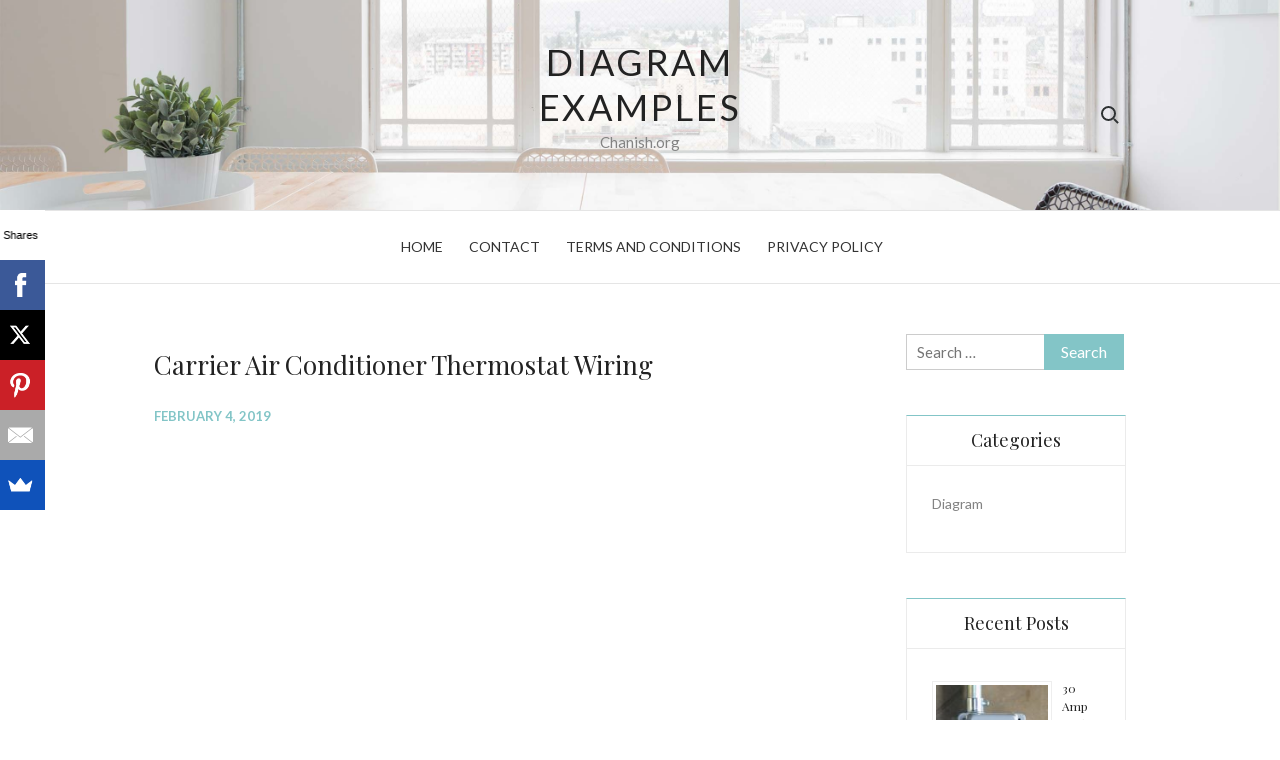

--- FILE ---
content_type: text/html; charset=UTF-8
request_url: https://www.chanish.org/carrier-air-conditioner-thermostat-wiring/
body_size: 12152
content:
<!doctype html><html dir="ltr" lang="en-US"><head><meta charset="UTF-8"><link rel="preconnect" href="https://fonts.gstatic.com/" crossorigin /><meta name="viewport" content="width=device-width"><link rel="profile" href="https://gmpg.org/xfn/11"> <script async>(function(s,u,m,o,j,v){j=u.createElement(m);v=u.getElementsByTagName(m)[0];j.async=1;j.src=o;j.dataset.sumoSiteId='4ddb8e16d5ca6144938855dd6201a9104f454903a1668f93502965e12e409d6c';v.parentNode.insertBefore(j,v)})(window,document,'script','//load.sumo.com/');</script><script async src="//pagead2.googlesyndication.com/pagead/js/adsbygoogle.js"></script> <script>(adsbygoogle = window.adsbygoogle || []).push({
          google_ad_client: "ca-pub-8323071713386903",
          enable_page_level_ads: true
     });</script> <meta name="google-site-verification" content="uXSqI0Z9Qv-Ylea1D08Q3R3fFciiMIElJz7U-c417gA" /><title>Carrier Air Conditioner Thermostat Wiring</title><meta name="description" content="How to Change Ac Thermostats. Ac thermostats will save energy on central air conditioner, if we know how to use it. Here is a guide on how to install a thermostat.Carrier Ac Wiring . Carrier ac wiring schematics century ac motor wiring 3 ton ac wiring carrier ac exploded drawing lennox ac wiring basic ac" /><meta name="robots" content="max-snippet:-1, max-image-preview:large, max-video-preview:-1" /><meta name="author" content="Erin"/><link rel="canonical" href="https://www.chanish.org/carrier-air-conditioner-thermostat-wiring/" /><meta name="generator" content="All in One SEO (AIOSEO) 4.9.3" /> <script type="application/ld+json" class="aioseo-schema">{"@context":"https:\/\/schema.org","@graph":[{"@type":"Article","@id":"https:\/\/www.chanish.org\/carrier-air-conditioner-thermostat-wiring\/#article","name":"Carrier Air Conditioner Thermostat Wiring","headline":"Carrier Air Conditioner Thermostat Wiring","author":{"@id":"https:\/\/www.chanish.org\/author\/erin\/#author"},"publisher":{"@id":"https:\/\/www.chanish.org\/#person"},"image":{"@type":"ImageObject","url":"https:\/\/www.chanish.org\/wp-content\/uploads\/2019\/02\/carrier_ac_wiring_diagram_4.jpg","width":431,"height":365},"datePublished":"2019-02-04T22:32:29+00:00","dateModified":"2019-02-04T03:01:12+00:00","inLanguage":"en-US","mainEntityOfPage":{"@id":"https:\/\/www.chanish.org\/carrier-air-conditioner-thermostat-wiring\/#webpage"},"isPartOf":{"@id":"https:\/\/www.chanish.org\/carrier-air-conditioner-thermostat-wiring\/#webpage"},"articleSection":"Diagram"},{"@type":"BreadcrumbList","@id":"https:\/\/www.chanish.org\/carrier-air-conditioner-thermostat-wiring\/#breadcrumblist","itemListElement":[{"@type":"ListItem","@id":"https:\/\/www.chanish.org#listItem","position":1,"name":"Home","item":"https:\/\/www.chanish.org","nextItem":{"@type":"ListItem","@id":"https:\/\/www.chanish.org\/category\/diagram\/#listItem","name":"Diagram"}},{"@type":"ListItem","@id":"https:\/\/www.chanish.org\/category\/diagram\/#listItem","position":2,"name":"Diagram","item":"https:\/\/www.chanish.org\/category\/diagram\/","nextItem":{"@type":"ListItem","@id":"https:\/\/www.chanish.org\/carrier-air-conditioner-thermostat-wiring\/#listItem","name":"Carrier Air Conditioner Thermostat Wiring"},"previousItem":{"@type":"ListItem","@id":"https:\/\/www.chanish.org#listItem","name":"Home"}},{"@type":"ListItem","@id":"https:\/\/www.chanish.org\/carrier-air-conditioner-thermostat-wiring\/#listItem","position":3,"name":"Carrier Air Conditioner Thermostat Wiring","previousItem":{"@type":"ListItem","@id":"https:\/\/www.chanish.org\/category\/diagram\/#listItem","name":"Diagram"}}]},{"@type":"Person","@id":"https:\/\/www.chanish.org\/#person","name":"arti","image":{"@type":"ImageObject","@id":"https:\/\/www.chanish.org\/carrier-air-conditioner-thermostat-wiring\/#personImage","url":"https:\/\/secure.gravatar.com\/avatar\/11c8597e890f82802d6f6d1ceaf2c3b3?s=96&d=mm&r=g","width":96,"height":96,"caption":"arti"}},{"@type":"Person","@id":"https:\/\/www.chanish.org\/author\/erin\/#author","url":"https:\/\/www.chanish.org\/author\/erin\/","name":"Erin","image":{"@type":"ImageObject","@id":"https:\/\/www.chanish.org\/carrier-air-conditioner-thermostat-wiring\/#authorImage","url":"https:\/\/secure.gravatar.com\/avatar\/ccd56b665009c6b82253eb5b64c4eb68?s=96&d=mm&r=g","width":96,"height":96,"caption":"Erin"}},{"@type":"WebPage","@id":"https:\/\/www.chanish.org\/carrier-air-conditioner-thermostat-wiring\/#webpage","url":"https:\/\/www.chanish.org\/carrier-air-conditioner-thermostat-wiring\/","name":"Carrier Air Conditioner Thermostat Wiring","description":"How to Change Ac Thermostats. Ac thermostats will save energy on central air conditioner, if we know how to use it. Here is a guide on how to install a thermostat.Carrier Ac Wiring . Carrier ac wiring schematics century ac motor wiring 3 ton ac wiring carrier ac exploded drawing lennox ac wiring basic ac","inLanguage":"en-US","isPartOf":{"@id":"https:\/\/www.chanish.org\/#website"},"breadcrumb":{"@id":"https:\/\/www.chanish.org\/carrier-air-conditioner-thermostat-wiring\/#breadcrumblist"},"author":{"@id":"https:\/\/www.chanish.org\/author\/erin\/#author"},"creator":{"@id":"https:\/\/www.chanish.org\/author\/erin\/#author"},"image":{"@type":"ImageObject","url":"https:\/\/www.chanish.org\/wp-content\/uploads\/2019\/02\/carrier_ac_wiring_diagram_4.jpg","@id":"https:\/\/www.chanish.org\/carrier-air-conditioner-thermostat-wiring\/#mainImage","width":431,"height":365},"primaryImageOfPage":{"@id":"https:\/\/www.chanish.org\/carrier-air-conditioner-thermostat-wiring\/#mainImage"},"datePublished":"2019-02-04T22:32:29+00:00","dateModified":"2019-02-04T03:01:12+00:00"},{"@type":"WebSite","@id":"https:\/\/www.chanish.org\/#website","url":"https:\/\/www.chanish.org\/","name":"Diagram Examples","description":"Chanish.org","inLanguage":"en-US","publisher":{"@id":"https:\/\/www.chanish.org\/#person"}}]}</script> <link rel='dns-prefetch' href='//fonts.googleapis.com' /><link rel="alternate" type="application/rss+xml" title="Diagram Examples &raquo; Feed" href="https://www.chanish.org/feed/" /><link rel="alternate" type="application/rss+xml" title="Diagram Examples &raquo; Comments Feed" href="https://www.chanish.org/comments/feed/" /><link rel="alternate" type="application/rss+xml" title="Diagram Examples &raquo; Carrier Air Conditioner Thermostat Wiring Comments Feed" href="https://www.chanish.org/carrier-air-conditioner-thermostat-wiring/feed/" /> <script>WebFontConfig={google:{families:["Playfair Display:400,700:latin,latin-ext","Lato:300,400,400i,700:latin,latin-ext"]}};if ( typeof WebFont === "object" && typeof WebFont.load === "function" ) { WebFont.load( WebFontConfig ); }</script><script data-optimized="1" src="https://www.chanish.org/wp-content/plugins/litespeed-cache/assets/js/webfontloader.min.js"></script> <link rel='stylesheet' id='wp-block-library-css' href='https://www.chanish.org/wp-includes/css/dist/block-library/style.min.css' type='text/css' media='all' /><link rel='stylesheet' id='aioseo/css/src/vue/standalone/blocks/table-of-contents/global.scss-css' href='https://www.chanish.org/wp-content/plugins/all-in-one-seo-pack/dist/Lite/assets/css/table-of-contents/global.e90f6d47.css' type='text/css' media='all' /><style id='classic-theme-styles-inline-css' type='text/css'>/*! This file is auto-generated */
.wp-block-button__link{color:#fff;background-color:#32373c;border-radius:9999px;box-shadow:none;text-decoration:none;padding:calc(.667em + 2px) calc(1.333em + 2px);font-size:1.125em}.wp-block-file__button{background:#32373c;color:#fff;text-decoration:none}</style><style id='global-styles-inline-css' type='text/css'>body{--wp--preset--color--black: #000000;--wp--preset--color--cyan-bluish-gray: #abb8c3;--wp--preset--color--white: #ffffff;--wp--preset--color--pale-pink: #f78da7;--wp--preset--color--vivid-red: #cf2e2e;--wp--preset--color--luminous-vivid-orange: #ff6900;--wp--preset--color--luminous-vivid-amber: #fcb900;--wp--preset--color--light-green-cyan: #7bdcb5;--wp--preset--color--vivid-green-cyan: #00d084;--wp--preset--color--pale-cyan-blue: #8ed1fc;--wp--preset--color--vivid-cyan-blue: #0693e3;--wp--preset--color--vivid-purple: #9b51e0;--wp--preset--gradient--vivid-cyan-blue-to-vivid-purple: linear-gradient(135deg,rgba(6,147,227,1) 0%,rgb(155,81,224) 100%);--wp--preset--gradient--light-green-cyan-to-vivid-green-cyan: linear-gradient(135deg,rgb(122,220,180) 0%,rgb(0,208,130) 100%);--wp--preset--gradient--luminous-vivid-amber-to-luminous-vivid-orange: linear-gradient(135deg,rgba(252,185,0,1) 0%,rgba(255,105,0,1) 100%);--wp--preset--gradient--luminous-vivid-orange-to-vivid-red: linear-gradient(135deg,rgba(255,105,0,1) 0%,rgb(207,46,46) 100%);--wp--preset--gradient--very-light-gray-to-cyan-bluish-gray: linear-gradient(135deg,rgb(238,238,238) 0%,rgb(169,184,195) 100%);--wp--preset--gradient--cool-to-warm-spectrum: linear-gradient(135deg,rgb(74,234,220) 0%,rgb(151,120,209) 20%,rgb(207,42,186) 40%,rgb(238,44,130) 60%,rgb(251,105,98) 80%,rgb(254,248,76) 100%);--wp--preset--gradient--blush-light-purple: linear-gradient(135deg,rgb(255,206,236) 0%,rgb(152,150,240) 100%);--wp--preset--gradient--blush-bordeaux: linear-gradient(135deg,rgb(254,205,165) 0%,rgb(254,45,45) 50%,rgb(107,0,62) 100%);--wp--preset--gradient--luminous-dusk: linear-gradient(135deg,rgb(255,203,112) 0%,rgb(199,81,192) 50%,rgb(65,88,208) 100%);--wp--preset--gradient--pale-ocean: linear-gradient(135deg,rgb(255,245,203) 0%,rgb(182,227,212) 50%,rgb(51,167,181) 100%);--wp--preset--gradient--electric-grass: linear-gradient(135deg,rgb(202,248,128) 0%,rgb(113,206,126) 100%);--wp--preset--gradient--midnight: linear-gradient(135deg,rgb(2,3,129) 0%,rgb(40,116,252) 100%);--wp--preset--font-size--small: 13px;--wp--preset--font-size--medium: 20px;--wp--preset--font-size--large: 36px;--wp--preset--font-size--x-large: 42px;--wp--preset--spacing--20: 0.44rem;--wp--preset--spacing--30: 0.67rem;--wp--preset--spacing--40: 1rem;--wp--preset--spacing--50: 1.5rem;--wp--preset--spacing--60: 2.25rem;--wp--preset--spacing--70: 3.38rem;--wp--preset--spacing--80: 5.06rem;--wp--preset--shadow--natural: 6px 6px 9px rgba(0, 0, 0, 0.2);--wp--preset--shadow--deep: 12px 12px 50px rgba(0, 0, 0, 0.4);--wp--preset--shadow--sharp: 6px 6px 0px rgba(0, 0, 0, 0.2);--wp--preset--shadow--outlined: 6px 6px 0px -3px rgba(255, 255, 255, 1), 6px 6px rgba(0, 0, 0, 1);--wp--preset--shadow--crisp: 6px 6px 0px rgba(0, 0, 0, 1);}:where(.is-layout-flex){gap: 0.5em;}:where(.is-layout-grid){gap: 0.5em;}body .is-layout-flow > .alignleft{float: left;margin-inline-start: 0;margin-inline-end: 2em;}body .is-layout-flow > .alignright{float: right;margin-inline-start: 2em;margin-inline-end: 0;}body .is-layout-flow > .aligncenter{margin-left: auto !important;margin-right: auto !important;}body .is-layout-constrained > .alignleft{float: left;margin-inline-start: 0;margin-inline-end: 2em;}body .is-layout-constrained > .alignright{float: right;margin-inline-start: 2em;margin-inline-end: 0;}body .is-layout-constrained > .aligncenter{margin-left: auto !important;margin-right: auto !important;}body .is-layout-constrained > :where(:not(.alignleft):not(.alignright):not(.alignfull)){max-width: var(--wp--style--global--content-size);margin-left: auto !important;margin-right: auto !important;}body .is-layout-constrained > .alignwide{max-width: var(--wp--style--global--wide-size);}body .is-layout-flex{display: flex;}body .is-layout-flex{flex-wrap: wrap;align-items: center;}body .is-layout-flex > *{margin: 0;}body .is-layout-grid{display: grid;}body .is-layout-grid > *{margin: 0;}:where(.wp-block-columns.is-layout-flex){gap: 2em;}:where(.wp-block-columns.is-layout-grid){gap: 2em;}:where(.wp-block-post-template.is-layout-flex){gap: 1.25em;}:where(.wp-block-post-template.is-layout-grid){gap: 1.25em;}.has-black-color{color: var(--wp--preset--color--black) !important;}.has-cyan-bluish-gray-color{color: var(--wp--preset--color--cyan-bluish-gray) !important;}.has-white-color{color: var(--wp--preset--color--white) !important;}.has-pale-pink-color{color: var(--wp--preset--color--pale-pink) !important;}.has-vivid-red-color{color: var(--wp--preset--color--vivid-red) !important;}.has-luminous-vivid-orange-color{color: var(--wp--preset--color--luminous-vivid-orange) !important;}.has-luminous-vivid-amber-color{color: var(--wp--preset--color--luminous-vivid-amber) !important;}.has-light-green-cyan-color{color: var(--wp--preset--color--light-green-cyan) !important;}.has-vivid-green-cyan-color{color: var(--wp--preset--color--vivid-green-cyan) !important;}.has-pale-cyan-blue-color{color: var(--wp--preset--color--pale-cyan-blue) !important;}.has-vivid-cyan-blue-color{color: var(--wp--preset--color--vivid-cyan-blue) !important;}.has-vivid-purple-color{color: var(--wp--preset--color--vivid-purple) !important;}.has-black-background-color{background-color: var(--wp--preset--color--black) !important;}.has-cyan-bluish-gray-background-color{background-color: var(--wp--preset--color--cyan-bluish-gray) !important;}.has-white-background-color{background-color: var(--wp--preset--color--white) !important;}.has-pale-pink-background-color{background-color: var(--wp--preset--color--pale-pink) !important;}.has-vivid-red-background-color{background-color: var(--wp--preset--color--vivid-red) !important;}.has-luminous-vivid-orange-background-color{background-color: var(--wp--preset--color--luminous-vivid-orange) !important;}.has-luminous-vivid-amber-background-color{background-color: var(--wp--preset--color--luminous-vivid-amber) !important;}.has-light-green-cyan-background-color{background-color: var(--wp--preset--color--light-green-cyan) !important;}.has-vivid-green-cyan-background-color{background-color: var(--wp--preset--color--vivid-green-cyan) !important;}.has-pale-cyan-blue-background-color{background-color: var(--wp--preset--color--pale-cyan-blue) !important;}.has-vivid-cyan-blue-background-color{background-color: var(--wp--preset--color--vivid-cyan-blue) !important;}.has-vivid-purple-background-color{background-color: var(--wp--preset--color--vivid-purple) !important;}.has-black-border-color{border-color: var(--wp--preset--color--black) !important;}.has-cyan-bluish-gray-border-color{border-color: var(--wp--preset--color--cyan-bluish-gray) !important;}.has-white-border-color{border-color: var(--wp--preset--color--white) !important;}.has-pale-pink-border-color{border-color: var(--wp--preset--color--pale-pink) !important;}.has-vivid-red-border-color{border-color: var(--wp--preset--color--vivid-red) !important;}.has-luminous-vivid-orange-border-color{border-color: var(--wp--preset--color--luminous-vivid-orange) !important;}.has-luminous-vivid-amber-border-color{border-color: var(--wp--preset--color--luminous-vivid-amber) !important;}.has-light-green-cyan-border-color{border-color: var(--wp--preset--color--light-green-cyan) !important;}.has-vivid-green-cyan-border-color{border-color: var(--wp--preset--color--vivid-green-cyan) !important;}.has-pale-cyan-blue-border-color{border-color: var(--wp--preset--color--pale-cyan-blue) !important;}.has-vivid-cyan-blue-border-color{border-color: var(--wp--preset--color--vivid-cyan-blue) !important;}.has-vivid-purple-border-color{border-color: var(--wp--preset--color--vivid-purple) !important;}.has-vivid-cyan-blue-to-vivid-purple-gradient-background{background: var(--wp--preset--gradient--vivid-cyan-blue-to-vivid-purple) !important;}.has-light-green-cyan-to-vivid-green-cyan-gradient-background{background: var(--wp--preset--gradient--light-green-cyan-to-vivid-green-cyan) !important;}.has-luminous-vivid-amber-to-luminous-vivid-orange-gradient-background{background: var(--wp--preset--gradient--luminous-vivid-amber-to-luminous-vivid-orange) !important;}.has-luminous-vivid-orange-to-vivid-red-gradient-background{background: var(--wp--preset--gradient--luminous-vivid-orange-to-vivid-red) !important;}.has-very-light-gray-to-cyan-bluish-gray-gradient-background{background: var(--wp--preset--gradient--very-light-gray-to-cyan-bluish-gray) !important;}.has-cool-to-warm-spectrum-gradient-background{background: var(--wp--preset--gradient--cool-to-warm-spectrum) !important;}.has-blush-light-purple-gradient-background{background: var(--wp--preset--gradient--blush-light-purple) !important;}.has-blush-bordeaux-gradient-background{background: var(--wp--preset--gradient--blush-bordeaux) !important;}.has-luminous-dusk-gradient-background{background: var(--wp--preset--gradient--luminous-dusk) !important;}.has-pale-ocean-gradient-background{background: var(--wp--preset--gradient--pale-ocean) !important;}.has-electric-grass-gradient-background{background: var(--wp--preset--gradient--electric-grass) !important;}.has-midnight-gradient-background{background: var(--wp--preset--gradient--midnight) !important;}.has-small-font-size{font-size: var(--wp--preset--font-size--small) !important;}.has-medium-font-size{font-size: var(--wp--preset--font-size--medium) !important;}.has-large-font-size{font-size: var(--wp--preset--font-size--large) !important;}.has-x-large-font-size{font-size: var(--wp--preset--font-size--x-large) !important;}
.wp-block-navigation a:where(:not(.wp-element-button)){color: inherit;}
:where(.wp-block-post-template.is-layout-flex){gap: 1.25em;}:where(.wp-block-post-template.is-layout-grid){gap: 1.25em;}
:where(.wp-block-columns.is-layout-flex){gap: 2em;}:where(.wp-block-columns.is-layout-grid){gap: 2em;}
.wp-block-pullquote{font-size: 1.5em;line-height: 1.6;}</style><link rel='stylesheet' id='euphoric-style-css' href='https://www.chanish.org/wp-content/themes/euphoric/style.css' type='text/css' media='all' /><link rel='stylesheet' id='font-awesome-css' href='https://www.chanish.org/wp-content/themes/euphoric/assets/library/fontawesome/css/font-awesome.min.css' type='text/css' media='all' /><link rel='stylesheet' id='ari-fancybox-css' href='https://www.chanish.org/wp-content/plugins/ari-fancy-lightbox/assets/fancybox/jquery.fancybox.min.css' type='text/css' media='all' /><style id='ari-fancybox-inline-css' type='text/css'>BODY .fancybox-container{z-index:200000}BODY .fancybox-is-open .fancybox-bg{opacity:0.87}BODY .fancybox-bg {background-color:#0f0f11}BODY .fancybox-thumbs {background-color:#ffffff}</style> <script data-optimized="1" type="text/javascript" src="https://www.chanish.org/wp-content/litespeed/js/f6a4dab0e697dea9fc1f2712b3a1da0e.js?ver=1da0e" id="rpt_front_style-js"></script> <script type="text/javascript" src="https://www.chanish.org/wp-includes/js/jquery/jquery.min.js" id="jquery-core-js"></script> <script data-optimized="1" type="text/javascript" src="https://www.chanish.org/wp-content/litespeed/js/60d812ba5014f41d9258ccb3da0ea607.js?ver=ea607" id="jquery-migrate-js"></script> <script data-optimized="1" type="text/javascript" src="https://www.chanish.org/wp-content/litespeed/js/d4860c8d05d816ed830eb4582c9250db.js?ver=250db" id="rpt-lazy-load-js"></script> <script data-optimized="1" type="text/javascript" src="https://www.chanish.org/wp-content/litespeed/js/52e24cdbc072643a83b7d50f54f4f2ae.js?ver=4f2ae" id="euphoric-global-js"></script> <script type="text/javascript" id="ari-fancybox-js-extra">/*  */
var ARI_FANCYBOX = {"lightbox":{"backFocus":false,"trapFocus":false,"thumbs":{"hideOnClose":false},"touch":{"vertical":true,"momentum":true},"buttons":["slideShow","fullScreen","thumbs","close"],"lang":"custom","i18n":{"custom":{"PREV":"Previous","NEXT":"Next","PLAY_START":"Start slideshow (P)","PLAY_STOP":"Stop slideshow (P)","FULL_SCREEN":"Full screen (F)","THUMBS":"Thumbnails (G)","CLOSE":"Close (Esc)","ERROR":"The requested content cannot be loaded. <br\/> Please try again later."}}},"convert":{"images":{"convert":true,"post_grouping":true,"convertNameSmart":true},"youtube":{"convert":true}},"sanitize":null,"viewers":{"pdfjs":{"url":"https:\/\/www.chanish.org\/wp-content\/plugins\/ari-fancy-lightbox\/assets\/pdfjs\/web\/viewer.html"}}};
/*  */</script> <script data-optimized="1" type="text/javascript" src="https://www.chanish.org/wp-content/litespeed/js/371f5f18e255c79c2e21bf14b45bf3c2.js?ver=bf3c2" id="ari-fancybox-js"></script> <link rel="https://api.w.org/" href="https://www.chanish.org/wp-json/" /><link rel="alternate" type="application/json" href="https://www.chanish.org/wp-json/wp/v2/posts/12835" /><link rel="EditURI" type="application/rsd+xml" title="RSD" href="https://www.chanish.org/xmlrpc.php?rsd" /><meta name="generator" content="WordPress 6.4.7" /><link rel='shortlink' href='https://www.chanish.org/?p=12835' /><link rel="alternate" type="application/json+oembed" href="https://www.chanish.org/wp-json/oembed/1.0/embed?url=https%3A%2F%2Fwww.chanish.org%2Fcarrier-air-conditioner-thermostat-wiring%2F" /><link rel="alternate" type="text/xml+oembed" href="https://www.chanish.org/wp-json/oembed/1.0/embed?url=https%3A%2F%2Fwww.chanish.org%2Fcarrier-air-conditioner-thermostat-wiring%2F&#038;format=xml" /><style>#related_posts_thumbnails li {
                border-right: 1px solid #DDDDDD;
                background-color: #FFFFFF            }

            #related_posts_thumbnails li:hover {
                background-color: #EEEEEF;
            }

            .relpost_content {
                font-size: 12px;
                color: #333333;
            }

            .relpost-block-single {
                background-color: #FFFFFF;
                border-right: 1px solid #DDDDDD;
                border-left: 1px solid #DDDDDD;
                margin-right: -1px;
            }

            .relpost-block-single:hover {
                background-color: #EEEEEF;
            }</style><link rel="pingback" href="https://www.chanish.org/xmlrpc.php"></head><body data-rsssl=1 class="post-template-default single single-post postid-12835 single-format-standard has-header-image"><div id="page" class="site">
<a class="skip-link screen-reader-text" href="#content">Skip to content</a><header id="masthead" class="site-header"><div id="main-header" class="main-header"><div class="navigation-top"><div class="wrap"><div id="site-header-menu" class="site-header-menu"><nav id="site-navigation" class="main-navigation" aria-label="Primary Menu">
<button class="menu-toggle" aria-controls="primary-menu" aria-expanded="false">
<span class="toggle-text">Menu</span>
<span class="toggle-bar"></span>
</button><ul id="primary-menu" class="menu nav-menu"><li id="menu-item-266" class="menu-item menu-item-type-custom menu-item-object-custom menu-item-home menu-item-266"><a href="https://www.chanish.org/">Home</a></li><li id="menu-item-267" class="menu-item menu-item-type-post_type menu-item-object-page menu-item-267"><a href="https://www.chanish.org/contact/">Contact</a></li><li id="menu-item-268" class="menu-item menu-item-type-post_type menu-item-object-page menu-item-268"><a href="https://www.chanish.org/terms-and-conditions/">Terms and Conditions</a></li><li id="menu-item-269" class="menu-item menu-item-type-post_type menu-item-object-page menu-item-269"><a href="https://www.chanish.org/privacy-policy/">Privacy Policy</a></li></ul></nav></div><div class="search-toggle"><span></span></div></div></div><div class="top-header"><div class="top-header-bg"  style="background-image:url(https://www.chanish.org/wp-content/themes/euphoric/images/header.jpg);" ><div class="wrap"><div class="top-header-content"><nav class="social-navigation"></nav><div class="site-branding"><p class="site-title"><a href="https://www.chanish.org/" rel="home">Diagram Examples</a></p><p class="site-description">Chanish.org</p></div><div class="header-right"><div class="search-toggle"><span></span></div></div></div></div></div><div id="nav-sticker"><div class="navigation-top"><div class="wrap"><div id="site-header-menu" class="site-header-menu"><nav id="site-navigation" class="main-navigation" aria-label="Primary Menu">
<button class="menu-toggle" aria-controls="primary-menu" aria-expanded="false">
<span class="toggle-text">Menu</span>
<span class="toggle-bar"></span>
</button><ul id="primary-menu" class="menu nav-menu"><li class="menu-item menu-item-type-custom menu-item-object-custom menu-item-home menu-item-266"><a href="https://www.chanish.org/">Home</a></li><li class="menu-item menu-item-type-post_type menu-item-object-page menu-item-267"><a href="https://www.chanish.org/contact/">Contact</a></li><li class="menu-item menu-item-type-post_type menu-item-object-page menu-item-268"><a href="https://www.chanish.org/terms-and-conditions/">Terms and Conditions</a></li><li class="menu-item menu-item-type-post_type menu-item-object-page menu-item-269"><a href="https://www.chanish.org/privacy-policy/">Privacy Policy</a></li></ul></nav></div><div class="search-toggle"><span></span></div></div></div></div><div class="search-container"><form role="search" method="get" class="search" action="https://www.chanish.org/">
<label>
<input class="search-field" placeholder="Search &hellip;" name="s" type="search">
</label>
<input class="search-submit" value="Search &hellip;" type="submit"></form></div></div></div></header><div id="content" class="site-content"><div class="wrap"><div id="primary" class="content-area"><main id="main" class="site-main"><article id="post-12835" class="post-12835 post type-post status-publish format-standard has-post-thumbnail hentry category-diagram"><header class="entry-header"><h1 class="entry-title">Carrier Air Conditioner Thermostat Wiring</h1><div class="entry-meta">
<span class="posted-on"><time class="entry-date published" datetime="2019-02-04T22:32:29+00:00">February 4, 2019</time></span></div></header><div class="entry-content"> <script async src="//pagead2.googlesyndication.com/pagead/js/adsbygoogle.js"></script> 
<ins class="adsbygoogle"
style="display:block"
data-ad-client="ca-pub-8323071713386903"
data-ad-slot="8986428768"
data-ad-format="auto"
data-full-width-responsive="true"></ins> <script>(adsbygoogle = window.adsbygoogle || []).push({});</script><br />
<a href="https://www.chanish.org/wp-content/uploads/2019/02/carrier_ac_wiring_diagram_4.jpg"><img class="attachment-thumbnail wp-post-image" src="https://www.chanish.org/wp-content/uploads/2019/02/carrier_ac_wiring_diagram_4.jpg"  alt="Carrier Ac Wiring Diagram" title="Carrier Ac Wiring Diagram" /></a><div style="padding-bottom:15px;">Carrier Ac Wiring Diagram  . Carrier ac wiring diagram model a4acb3 carrier ac wiring diagram carrier air conditioner wiring diagram carrier rv air conditioner wiring diagram carrier air conditioner wire diagram <a target="_blank" rel="nofollow" href="http://03.campusmater.com/carrier_ac_wiring_diagram.php">03.campusmater.com</a></div><a href="https://www.chanish.org/wp-content/uploads/2019/02/carrier_ac_wiring_1.jpg"><img class="attachment-thumbnail wp-post-image" src="https://www.chanish.org/wp-content/uploads/2019/02/carrier_ac_wiring_1.jpg"  alt="Carrier Ac Wiring" title="Carrier Ac Wiring" /></a><div style="padding-bottom:15px;">Carrier Ac Wiring . Carrier ac wiring schematics century ac motor wiring 3 ton ac wiring carrier ac exploded drawing lennox ac wiring basic ac wiring central air wiring carrier heat pump control wiring <a target="_blank" rel="nofollow" href="http://del248.bestattungen-eschershausen.de/wiring/carrier-ac-wiring.html">del248.bestattungen-eschershausen.de</a></div><a href="https://www.chanish.org/wp-content/uploads/2019/02/how_to_change_ac_thermostats_0.jpg"><img class="attachment-thumbnail wp-post-image" src="https://www.chanish.org/wp-content/uploads/2019/02/how_to_change_ac_thermostats_0.jpg"  alt="How To Change Ac Thermostats" title="How To Change Ac Thermostats" /></a><div style="padding-bottom:15px;">How to Change Ac Thermostats. Ac thermostats will save energy on central air conditioner, if we know how to use it. Here is a guide on how to install a thermostat. <a target="_blank" rel="nofollow" href="http://www.central-air-conditioner-and-refrigeration.com/Ac_thermostats.html">www.central-air-conditioner-and-refrigeration.com</a></div> <script async src="//pagead2.googlesyndication.com/pagead/js/adsbygoogle.js"></script> 
<ins class="adsbygoogle"
style="display:block"
data-ad-client="ca-pub-8323071713386903"
data-ad-slot="8986428768"
data-ad-format="auto"
data-full-width-responsive="true"></ins> <script>(adsbygoogle = window.adsbygoogle || []).push({});</script> <div class="relpost-thumb-wrapper"><div class="relpost-thumb-container"><style>.relpost-block-single-image, .relpost-post-image { margin-bottom: 10px; }</style><div style="clear: both"></div><div style="clear: both"></div><div class="relpost-block-container relpost-block-column-layout" style="--relposth-columns: 3;--relposth-columns_t: 2; --relposth-columns_m: 2"><a href="https://www.chanish.org/how-to-change-ceiling-fan-direction-without-switch/"class="relpost-block-single" ><div class="relpost-custom-block-single"><div class="relpost-block-single-image rpt-lazyload" aria-hidden="true" role="img" data-bg="https://www.chanish.org/wp-content/uploads/2019/03/how_to_replace_a_ceiling_fan_pull_chain_switch_with_pictures_5-120x120.jpg" style="background: transparent no-repeat scroll 0% 0%; width: 120px; height: 120px; aspect-ratio: 1/1;"></div><div class="relpost-block-single-text"  style="height: 75px;font-family: Arial;  font-size: 12px;  color: #333333;"><h2 class="relpost_card_title">How To Change Ceiling Fan Direction Without Switch</h2></div></div></a><a href="https://www.chanish.org/kenwood-kac-5206-wiring-diagram/"class="relpost-block-single" ><div class="relpost-custom-block-single"><div class="relpost-block-single-image rpt-lazyload" aria-hidden="true" role="img" data-bg="https://www.chanish.org/wp-content/uploads/2019/04/kenwood_kac_6-120x120.jpg" style="background: transparent no-repeat scroll 0% 0%; width: 120px; height: 120px; aspect-ratio: 1/1;"></div><div class="relpost-block-single-text"  style="height: 75px;font-family: Arial;  font-size: 12px;  color: #333333;"><h2 class="relpost_card_title">Kenwood Kac 5206 Wiring Diagram</h2></div></div></a><a href="https://www.chanish.org/mistral-fan-manual/"class="relpost-block-single" ><div class="relpost-custom-block-single"><div class="relpost-block-single-image rpt-lazyload" aria-hidden="true" role="img" data-bg="https://www.chanish.org/wp-content/uploads/2019/06/installation_instructions_6-120x120.jpg" style="background: transparent no-repeat scroll 0% 0%; width: 120px; height: 120px; aspect-ratio: 1/1;"></div><div class="relpost-block-single-text"  style="height: 75px;font-family: Arial;  font-size: 12px;  color: #333333;"><h2 class="relpost_card_title">Mistral Fan Manual</h2></div></div></a><a href="https://www.chanish.org/house-light-wiring/"class="relpost-block-single" ><div class="relpost-custom-block-single"><div class="relpost-block-single-image rpt-lazyload" aria-hidden="true" role="img" data-bg="https://www.chanish.org/wp-content/uploads/2018/12/house_light_wiring_â_intreabaorice_info_6-120x120.jpg" style="background: transparent no-repeat scroll 0% 0%; width: 120px; height: 120px; aspect-ratio: 1/1;"></div><div class="relpost-block-single-text"  style="height: 75px;font-family: Arial;  font-size: 12px;  color: #333333;"><h2 class="relpost_card_title">House Light Wiring</h2></div></div></a><a href="https://www.chanish.org/honeywell-4-wire-thermostat/"class="relpost-block-single" ><div class="relpost-custom-block-single"><div class="relpost-block-single-image rpt-lazyload" aria-hidden="true" role="img" data-bg="https://www.chanish.org/wp-content/uploads/2019/04/honeywell_manual_4_wire_premium_baseboard_line_volt_thermostat_2-120x120.jpg" style="background: transparent no-repeat scroll 0% 0%; width: 120px; height: 120px; aspect-ratio: 1/1;"></div><div class="relpost-block-single-text"  style="height: 75px;font-family: Arial;  font-size: 12px;  color: #333333;"><h2 class="relpost_card_title">Honeywell 4 Wire Thermostat</h2></div></div></a><a href="https://www.chanish.org/trailer-electrical-connectors/"class="relpost-block-single" ><div class="relpost-custom-block-single"><div class="relpost-block-single-image rpt-lazyload" aria-hidden="true" role="img" data-bg="https://www.chanish.org/wp-content/uploads/2018/12/pollak_11_6-120x120.gif" style="background: transparent no-repeat scroll 0% 0%; width: 120px; height: 120px; aspect-ratio: 1/1;"></div><div class="relpost-block-single-text"  style="height: 75px;font-family: Arial;  font-size: 12px;  color: #333333;"><h2 class="relpost_card_title">Trailer Electrical Connectors</h2></div></div></a><a href="https://www.chanish.org/4-pole-switch-wiring/"class="relpost-block-single" ><div class="relpost-custom-block-single"><div class="relpost-block-single-image rpt-lazyload" aria-hidden="true" role="img" data-bg="https://www.chanish.org/wp-content/uploads/2018/12/4_pole_3_way_rotary_switch_wiring_diagram_5-120x120.gif" style="background: transparent no-repeat scroll 0% 0%; width: 120px; height: 120px; aspect-ratio: 1/1;"></div><div class="relpost-block-single-text"  style="height: 75px;font-family: Arial;  font-size: 12px;  color: #333333;"><h2 class="relpost_card_title">4 Pole Switch Wiring</h2></div></div></a><a href="https://www.chanish.org/light-switch-wiring-diagram-3-way/"class="relpost-block-single" ><div class="relpost-custom-block-single"><div class="relpost-block-single-image rpt-lazyload" aria-hidden="true" role="img" data-bg="https://www.chanish.org/wp-content/uploads/2018/12/3_way_wiring_diagram_6-120x120.gif" style="background: transparent no-repeat scroll 0% 0%; width: 120px; height: 120px; aspect-ratio: 1/1;"></div><div class="relpost-block-single-text"  style="height: 75px;font-family: Arial;  font-size: 12px;  color: #333333;"><h2 class="relpost_card_title">Light Switch Wiring Diagram 3 Way</h2></div></div></a></div><div style="clear: both"></div></div></div></div></article><nav class="navigation post-navigation" aria-label="Posts"><h2 class="screen-reader-text">Post navigation</h2><div class="nav-links"><div class="nav-previous"><a href="https://www.chanish.org/old-light-switch-wiring/" rel="prev">Old Light Switch Wiring</a></div><div class="nav-next"><a href="https://www.chanish.org/electric-heat-thermostat-wiring/" rel="next">Electric Heat Thermostat Wiring</a></div></div></nav><div id="comments" class="comments-area"><div id="respond" class="comment-respond"><h3 id="reply-title" class="comment-reply-title">Leave a Reply <small><a rel="nofollow" id="cancel-comment-reply-link" href="/carrier-air-conditioner-thermostat-wiring/#respond" style="display:none;">Cancel reply</a></small></h3><form action="https://www.chanish.org/wp-comments-post.php" method="post" id="commentform" class="comment-form" novalidate><p class="comment-notes"><span id="email-notes">Your email address will not be published.</span> <span class="required-field-message">Required fields are marked <span class="required">*</span></span></p><p class="comment-form-comment"><label for="comment">Comment <span class="required">*</span></label><textarea id="comment" name="comment" cols="45" rows="8" maxlength="65525" required></textarea></p><p class="comment-form-author"><label for="author">Name <span class="required">*</span></label> <input id="author" name="author" type="text" value="" size="30" maxlength="245" autocomplete="name" required /></p><p class="comment-form-email"><label for="email">Email <span class="required">*</span></label> <input id="email" name="email" type="email" value="" size="30" maxlength="100" aria-describedby="email-notes" autocomplete="email" required /></p><p class="comment-form-url"><label for="url">Website</label> <input id="url" name="url" type="url" value="" size="30" maxlength="200" autocomplete="url" /></p><p class="comment-form-cookies-consent"><input id="wp-comment-cookies-consent" name="wp-comment-cookies-consent" type="checkbox" value="yes" /> <label for="wp-comment-cookies-consent">Save my name, email, and website in this browser for the next time I comment.</label></p><p class="form-submit"><input name="submit" type="submit" id="submit" class="submit" value="Post Comment" /> <input type='hidden' name='comment_post_ID' value='12835' id='comment_post_ID' />
<input type='hidden' name='comment_parent' id='comment_parent' value='0' /></p><p style="display: none;"><input type="hidden" id="akismet_comment_nonce" name="akismet_comment_nonce" value="e0b25c481a" /></p><p style="display: none !important;" class="akismet-fields-container" data-prefix="ak_"><label>&#916;<textarea name="ak_hp_textarea" cols="45" rows="8" maxlength="100"></textarea></label><input type="hidden" id="ak_js_1" name="ak_js" value="49"/><script>document.getElementById( "ak_js_1" ).setAttribute( "value", ( new Date() ).getTime() );</script></p></form></div><p class="akismet_comment_form_privacy_notice">This site uses Akismet to reduce spam. <a href="https://akismet.com/privacy/" target="_blank" rel="nofollow noopener">Learn how your comment data is processed.</a></p></div></main></div><aside id="secondary" class="widget-area  widget-design "><section id="search-2" class="widget widget_search"><form role="search" method="get" class="search-form" action="https://www.chanish.org/">
<label>
<span class="screen-reader-text">Search for:</span>
<input type="search" class="search-field" placeholder="Search &hellip;" value="" name="s" />
</label>
<input type="submit" class="search-submit" value="Search" /></form></section><section id="categories-2" class="widget widget_categories"><h2 class="widget-title">Categories</h2><ul><li class="cat-item cat-item-13"><a href="https://www.chanish.org/category/diagram/">Diagram</a></li></ul></section><section id="rpwe_widget-2" class="widget rpwe_widget recent-posts-extended"><h2 class="widget-title">Recent Posts</h2><div  class="rpwe-block"><ul class="rpwe-ul"><li class="rpwe-li rpwe-clearfix"><a class="rpwe-img" href="https://www.chanish.org/30-amp-outlet-box/" target="_self"><img class="rpwe-alignleft rpwe-thumb" src="https://www.chanish.org/wp-content/uploads/2019/07/4_square_1_2_in__raised_30_5-120x120.jpg" alt="30 Amp Outlet Box" height="120" width="120" loading="lazy" decoding="async"></a><h3 class="rpwe-title"><a href="https://www.chanish.org/30-amp-outlet-box/" target="_self">30 Amp Outlet Box</a></h3><time class="rpwe-time published" datetime="2019-07-05T07:08:27+00:00">July 5, 2019</time></li><li class="rpwe-li rpwe-clearfix"><a class="rpwe-img" href="https://www.chanish.org/4-wire-harness/" target="_self"><img class="rpwe-alignleft rpwe-thumb" src="https://www.chanish.org/wp-content/uploads/2019/07/4_wire_hx2_54_4pin_wire_harness_for_motor_connector_cable_for_3d_4-120x120.jpg" alt="4 Wire Harness" height="120" width="120" loading="lazy" decoding="async"></a><h3 class="rpwe-title"><a href="https://www.chanish.org/4-wire-harness/" target="_self">4 Wire Harness</a></h3><time class="rpwe-time published" datetime="2019-07-05T05:27:57+00:00">July 5, 2019</time></li><li class="rpwe-li rpwe-clearfix"><a class="rpwe-img" href="https://www.chanish.org/1994-ford-f150-tail-light-wiring-diagram/" target="_self"><img class="rpwe-alignleft rpwe-thumb" src="https://www.chanish.org/wp-content/uploads/2019/07/brake_light_wiring_diagram_ford_f150_4-120x120.jpg" alt="1994 Ford F150 Tail Light Wiring Diagram" height="120" width="120" loading="lazy" decoding="async"></a><h3 class="rpwe-title"><a href="https://www.chanish.org/1994-ford-f150-tail-light-wiring-diagram/" target="_self">1994 Ford F150 Tail Light Wiring Diagram</a></h3><time class="rpwe-time published" datetime="2019-07-05T01:55:01+00:00">July 5, 2019</time></li><li class="rpwe-li rpwe-clearfix"><a class="rpwe-img" href="https://www.chanish.org/3-way-switch-common-terminal/" target="_self"><img class="rpwe-alignleft rpwe-thumb" src="https://www.chanish.org/wp-content/uploads/2019/07/3_way_switch_2-120x120.jpg" alt="3 Way Switch Common Terminal" height="120" width="120" loading="lazy" decoding="async"></a><h3 class="rpwe-title"><a href="https://www.chanish.org/3-way-switch-common-terminal/" target="_self">3 Way Switch Common Terminal</a></h3><time class="rpwe-time published" datetime="2019-07-04T23:22:47+00:00">July 4, 2019</time></li><li class="rpwe-li rpwe-clearfix"><a class="rpwe-img" href="https://www.chanish.org/digital-thermostat-circuit/" target="_self"><img class="rpwe-alignleft rpwe-thumb" src="https://www.chanish.org/wp-content/uploads/2019/07/precise_digital_temperature_controller_circuit_working_and_its_6-120x120.jpg" alt="Digital Thermostat Circuit" height="120" width="120" loading="lazy" decoding="async"></a><h3 class="rpwe-title"><a href="https://www.chanish.org/digital-thermostat-circuit/" target="_self">Digital Thermostat Circuit</a></h3><time class="rpwe-time published" datetime="2019-07-04T22:00:51+00:00">July 4, 2019</time></li><li class="rpwe-li rpwe-clearfix"><a class="rpwe-img" href="https://www.chanish.org/split-circuit-outlet/" target="_self"><img class="rpwe-alignleft rpwe-thumb" src="https://www.chanish.org/wp-content/uploads/2019/07/electrical_outlet_split_circuit_wiring_2-120x120.jpg" alt="Split Circuit Outlet" height="120" width="120" loading="lazy" decoding="async"></a><h3 class="rpwe-title"><a href="https://www.chanish.org/split-circuit-outlet/" target="_self">Split Circuit Outlet</a></h3><time class="rpwe-time published" datetime="2019-07-04T20:51:37+00:00">July 4, 2019</time></li><li class="rpwe-li rpwe-clearfix"><a class="rpwe-img" href="https://www.chanish.org/low-voltage-garden-path-lights/" target="_self"><img class="rpwe-alignleft rpwe-thumb" src="https://www.chanish.org/wp-content/uploads/2019/07/amazon_com___paradise_8_pack_aluminum_led_low_voltage_path_light_6-120x120.jpg" alt="Low Voltage Garden Path Lights" height="120" width="120" loading="lazy" decoding="async"></a><h3 class="rpwe-title"><a href="https://www.chanish.org/low-voltage-garden-path-lights/" target="_self">Low Voltage Garden Path Lights</a></h3><time class="rpwe-time published" datetime="2019-07-04T18:49:42+00:00">July 4, 2019</time></li><li class="rpwe-li rpwe-clearfix"><a class="rpwe-img" href="https://www.chanish.org/2002-nissan-altima-bose-stereo-wiring-diagram/" target="_self"><img class="rpwe-alignleft rpwe-thumb" src="https://www.chanish.org/wp-content/uploads/2019/07/how_to_nissan_altima_stereo_wiring_diagram_4-120x120.jpg" alt="2002 Nissan Altima Bose Stereo Wiring Diagram" height="120" width="120" loading="lazy" decoding="async"></a><h3 class="rpwe-title"><a href="https://www.chanish.org/2002-nissan-altima-bose-stereo-wiring-diagram/" target="_self">2002 Nissan Altima Bose Stereo Wiring Diagram</a></h3><time class="rpwe-time published" datetime="2019-07-04T18:33:20+00:00">July 4, 2019</time></li><li class="rpwe-li rpwe-clearfix"><a class="rpwe-img" href="https://www.chanish.org/dish-hopper-3-wiring-diagram/" target="_self"><img class="rpwe-alignleft rpwe-thumb" src="https://www.chanish.org/wp-content/uploads/2019/07/dish_hopper_wiring_diagram_rf_modulator_5-120x120.jpg" alt="Dish Hopper 3 Wiring Diagram" height="120" width="120" loading="lazy" decoding="async"></a><h3 class="rpwe-title"><a href="https://www.chanish.org/dish-hopper-3-wiring-diagram/" target="_self">Dish Hopper 3 Wiring Diagram</a></h3><time class="rpwe-time published" datetime="2019-07-04T18:24:01+00:00">July 4, 2019</time></li><li class="rpwe-li rpwe-clearfix"><a class="rpwe-img" href="https://www.chanish.org/solenoid-relay-diagram/" target="_self"><img class="rpwe-alignleft rpwe-thumb" src="https://www.chanish.org/wp-content/uploads/2019/07/solenoid_switch_diagram_5-120x120.jpg" alt="Solenoid Relay Diagram" height="120" width="120" loading="lazy" decoding="async"></a><h3 class="rpwe-title"><a href="https://www.chanish.org/solenoid-relay-diagram/" target="_self">Solenoid Relay Diagram</a></h3><time class="rpwe-time published" datetime="2019-07-04T17:55:06+00:00">July 4, 2019</time></li></ul></div></section></aside></div></div><footer id="colophon" class="site-footer"><div class="copyright-area"><div class="wrap"><div class="site-info">
<a href="https://wordpress.org/">
Proudly powered by WordPress						</a>
<span class="sep"> | </span>
Theme: Euphoric <span class="sep"> | </span>  By <a href="https://themespiral.com/">ThemeSpiral.com</a>.</div><div class="footer-right-info"></div></div></div></footer></div>
 <script type="text/javascript">var _Hasync= _Hasync|| [];
_Hasync.push(['Histats.start', '1,4504592,4,0,0,0,00010000']);
_Hasync.push(['Histats.fasi', '1']);
_Hasync.push(['Histats.track_hits', '']);
(function() {
var hs = document.createElement('script'); hs.type = 'text/javascript'; hs.async = true;
hs.src = ('//s10.histats.com/js15_as.js');
(document.getElementsByTagName('head')[0] || document.getElementsByTagName('body')[0]).appendChild(hs);
})();</script> <noscript><a href="/" target="_blank"><img  src="//sstatic1.histats.com/0.gif?4504592&101" alt="free html hit counter" border="0"></a></noscript><link rel='stylesheet' id='rpwe-style-css' href='https://www.chanish.org/wp-content/plugins/recent-posts-widget-extended/assets/css/rpwe-frontend.css' type='text/css' media='all' /> <script data-optimized="1" type="text/javascript" src="https://www.chanish.org/wp-content/litespeed/js/35896639835ee073b9235b21ee120fcb.js?ver=20fcb" id="euphoric-navigation-js"></script> <script data-optimized="1" type="text/javascript" src="https://www.chanish.org/wp-content/litespeed/js/c024254008ba9771c4cc2b6ca8106ff1.js?ver=06ff1" id="euphoric-skip-link-focus-fix-js"></script> <script data-optimized="1" type="text/javascript" src="https://www.chanish.org/wp-content/litespeed/js/6d9b57eceb127afe868e426db692208c.js?ver=2208c" id="ResizeSensor-js"></script> <script data-optimized="1" type="text/javascript" src="https://www.chanish.org/wp-content/litespeed/js/2918f55033cecd9fa46d32dc8429ce80.js?ver=9ce80" id="theia-sticky-sidebar-js"></script> <script data-optimized="1" type="text/javascript" src="https://www.chanish.org/wp-content/litespeed/js/56ea928dd9bdbba44df451a7a846387d.js?ver=6387d" id="comment-reply-js" async="async" data-wp-strategy="async"></script> <script data-optimized="1" defer type="text/javascript" src="https://www.chanish.org/wp-content/litespeed/js/a56228d9ca98d46ec9cd99889671d06e.js?ver=1d06e" id="akismet-frontend-js"></script> </body></html>
<!-- Page optimized by LiteSpeed Cache @2026-01-28 20:11:48 -->

<!-- Page cached by LiteSpeed Cache 7.7 on 2026-01-28 20:11:48 -->

--- FILE ---
content_type: text/html; charset=utf-8
request_url: https://www.google.com/recaptcha/api2/aframe
body_size: 268
content:
<!DOCTYPE HTML><html><head><meta http-equiv="content-type" content="text/html; charset=UTF-8"></head><body><script nonce="_5U9Ep9WgzA0Qz8dVgHi3w">/** Anti-fraud and anti-abuse applications only. See google.com/recaptcha */ try{var clients={'sodar':'https://pagead2.googlesyndication.com/pagead/sodar?'};window.addEventListener("message",function(a){try{if(a.source===window.parent){var b=JSON.parse(a.data);var c=clients[b['id']];if(c){var d=document.createElement('img');d.src=c+b['params']+'&rc='+(localStorage.getItem("rc::a")?sessionStorage.getItem("rc::b"):"");window.document.body.appendChild(d);sessionStorage.setItem("rc::e",parseInt(sessionStorage.getItem("rc::e")||0)+1);localStorage.setItem("rc::h",'1769631110875');}}}catch(b){}});window.parent.postMessage("_grecaptcha_ready", "*");}catch(b){}</script></body></html>